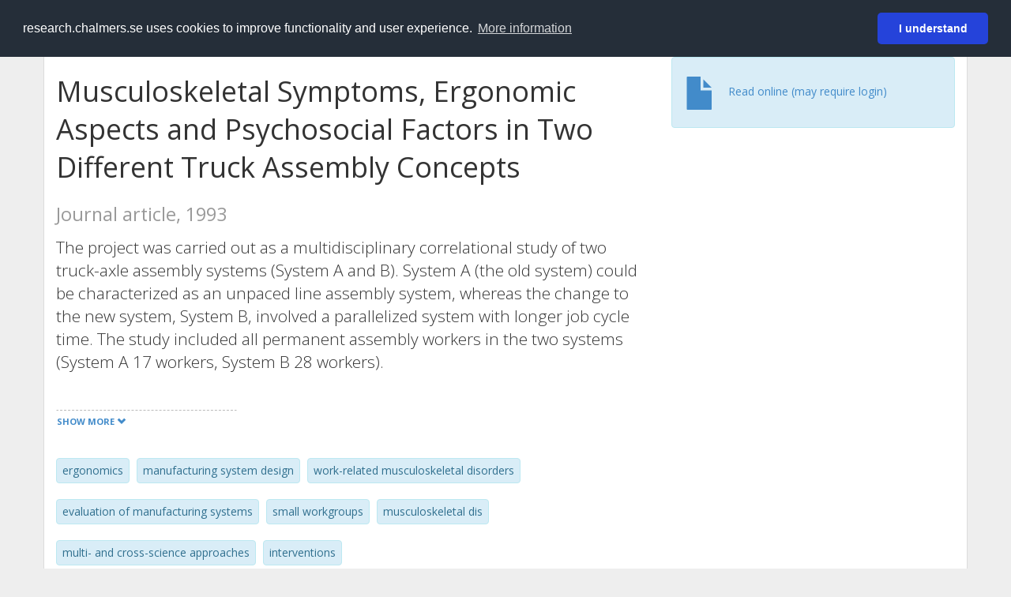

--- FILE ---
content_type: text/html; charset=utf-8
request_url: https://research.chalmers.se/en/publication/?id=160215
body_size: 10145
content:
 
<!DOCTYPE html>
<html lang="en">
<head>
    <meta charset="utf-8">
    <meta http-equiv="X-UA-Compatible" content="IE=edge">

    <!-- Deleted records, should render a 404 (410) header -->

    <!-- Language -->
    <meta http-equiv="content-language" content="en" />

    <!-- Last modified -->
        <meta http-equiv="last-modified" content="Mon, 27 Aug 2018 11:23:39 GMT" />

    <!-- Canonical Link -->
    <link rel="canonical" href="https://research.chalmers.se/en/publication/160215">

            <link rel="alternate" href="https://research.chalmers.se/publication/160215" hreflang="sv" />

    <meta name="viewport" content="width=device-width, initial-scale=1">

    <title>Musculoskeletal Symptoms, Ergonomic Aspects and Psychosocial Factors in Two Different Truck Assembly Concepts</title>

    <!-- Google verification -->
    <meta name="google-site-verification" content="KztW4uXtIl0lSe0I77op41ztNUwk4GVRHFTAMjHds3M" />

    <!-- Bing validation -->
    <meta name="msvalidate.01" content="D364378053D48F05E4CC95689E6B38DC" />

    <!-- Yandex validation -->
    <meta name="yandex-verification" content="e87f308bde00cf8a" />

        <!-- Highwire Press standard meta tags -->
        <meta name="citation_title" content="Musculoskeletal Symptoms, Ergonomic Aspects and Psychosocial Factors in Two Different Truck Assembly Concepts" />
                <meta name="citation_author" content="Jan Johansson Hanse" />
                <meta name="citation_author" content="Roland Kadefors" />
                <meta name="citation_author" content="Sigvard Rubenowitz" />
                <meta name="citation_author" content="Ulrika Klingenstierna" />
                <meta name="citation_author" content="Ingalill Lindstr&#xF6;m" />
                <meta name="citation_author" content="Tomas Engstr&#xF6;m" />
                <meta name="citation_author" content="Mats Johansson" />
            <meta name="citation_abstract" content="The project was carried out as a multidisciplinary correlational study of two truck-axle assembly systems (System A and B). System A (the old system) could be characterized as an unpaced line assembly system, whereas the change to the new system, System B, involved a parallelized system with longer job cycle time. The study included all permanent assembly workers in the two systems (System A 17 workers, System B 28 workers). The purpose of this study was to evaluate the two systems with respect to ergonomic factors, psychosocial factors and self-reported musculoskeletal symptoms. The job cycles were studied by means of video observation. Each subject answered a questionnaire regarding musculoskeletal symptoms and physical and psychosocial environment. The assemblers in System B were more satisfied with the physical work environment (e.g. noise, air), but less satisfied with the psychosocial environment, and the period prevalence of musculoskeletal symptoms was not lower, compared with the assemblers in System A. Video observation techniques showed that deep forward flexion was less common, but that the work was more hand intense in System B. In System B, neck/shoulder symptoms were associated principally with physical work (load) variables, whereas low back symptoms were associated with psychosocial variables." />
            <meta name="citation_keywords" content="ergonomics,  manufacturing system design,  work-related musculoskeletal disorders,  evaluation of manufacturing systems, small workgroups, musculoskeletal dis,  multi- and cross-science approaches,  interventions" />
        <meta name="citation_language" content="en" />
        <meta name="citation_publication_date" content="1993" />
        <meta name="citation_online_date" content="10/7/2017 7:03:40 PM" />
            <meta name="citation_journal_title" content="International Journal of Industrial Ergonomics" />
            <meta name="citation_issn" content="0169-8141" />
            <meta name="citation_eissn" content="18728219" />
            <meta name="citation_volume" content="12" />
            <meta name="citation_issue" content="1-2" />
            <meta name="citation_firstpage" content="35" />
            <meta name="citation_lastpage" content="48" />
            <meta name="citation_doi" content="10.1016/0169-8141(93)90036-D" />
        <meta name="citation_abstract_html_url" content="https://research.chalmers.se/en/publication/160215" />
        <!-- Dublin Core -->
        <meta name="DC.title" content="Musculoskeletal Symptoms, Ergonomic Aspects and Psychosocial Factors in Two Different Truck Assembly Concepts" />
                <meta name="DC.creator" content="Jan Johansson Hanse" />
                <meta name="DC.creator" content="Roland Kadefors" />
                <meta name="DC.creator" content="Sigvard Rubenowitz" />
                <meta name="DC.creator" content="Ulrika Klingenstierna" />
                <meta name="DC.creator" content="Ingalill Lindstr&#xF6;m" />
                <meta name="DC.creator" content="Tomas Engstr&#xF6;m" />
                <meta name="DC.creator" content="Mats Johansson" />
        <meta name="DC.issued" content="1993" />
            <meta name="DC.ispartof" content="International Journal of Industrial Ergonomics" />
            <meta name="DC.identifier" content="doi:10.1016/0169-8141(93)90036-D" />
            <meta name="DC.identifier" content="issn:0169-8141" />
            <meta name="DC.identifier" content="eissn:18728219" />
            <meta name="DC.citation.volume" content="12" />
            <meta name="DC.citation.issue" content="1-2" />
            <meta name="DC.citation.spage" content="35" />
            <meta name="DC.citation.epage" content="48" />
        <meta name="DC.language" content="en" />
        <meta name="DC.format" content="text" />

    <!-- JSON+LD (structured data, only for Chalmers theses for now)-->

    <!-- Twitter -->
    <meta name="twitter:card" content="summary" />
    <meta name="twitter:title" content="Musculoskeletal Symptoms, Ergonomic Aspects and Psychosocial Factors in Two Different Truck Assembly Concepts" />
    <meta name="twitter:site" content="https://research.chalmers.se/en/publication/160215" />
    <meta name="twitter:description" content="The project was carried out as a multidisciplinary correlational study of two truck-axle assembly systems (System A and B). System A (the old system) could be characterized as an unpaced line assembly system, whereas the change to the new system, System B, involved a parallelized system with longer job cycle time. The study included all permanent assembly workers in the two systems (System A 17 workers, System B 28 workers). The purpose of this study was to evaluate the two systems with respect to ergonomic factors, psychosocial factors and self-reported musculoskeletal symptoms. The job cycles were studied by means of video observation. Each subject answered a questionnaire regarding musculoskeletal symptoms and physical and psychosocial environment. The assemblers in System B were more satisfied with the physical work environment (e.g. noise, air), but less satisfied with the psychosocial environment, and the period prevalence of musculoskeletal symptoms was not lower, compared with the assemblers in System A. Video observation techniques showed that deep forward flexion was less common, but that the work was more hand intense in System B. In System B, neck/shoulder symptoms were associated principally with physical work (load) variables, whereas low back symptoms were associated with psychosocial variables." />
    <meta name="twitter:image" content="https://research.chalmers.se/Images/avancez_small.png" />

    <!-- OG (Facebook) -->
    <meta property="og:url" content="https://research.chalmers.se/en/publication/160215" />
    <meta property="og:type" content="article" />
    <meta property="og:site_name" content="research.chalmers.se" />
    <meta property="og:title" content="Musculoskeletal Symptoms, Ergonomic Aspects and Psychosocial Factors in Two Different Truck Assembly Concepts" />
    <meta property="og:description" content="The project was carried out as a multidisciplinary correlational study of two truck-axle assembly systems (System A and B). System A (the old system) could be characterized as an unpaced line assembly system, whereas the change to the new system, System B, involved a parallelized system with longer job cycle time. The study included all permanent assembly workers in the two systems (System A 17 workers, System B 28 workers). The purpose of this study was to evaluate the two systems with respect to ergonomic factors, psychosocial factors and self-reported musculoskeletal symptoms. The job cycles were studied by means of video observation. Each subject answered a questionnaire regarding musculoskeletal symptoms and physical and psychosocial environment. The assemblers in System B were more satisfied with the physical work environment (e.g. noise, air), but less satisfied with the psychosocial environment, and the period prevalence of musculoskeletal symptoms was not lower, compared with the assemblers in System A. Video observation techniques showed that deep forward flexion was less common, but that the work was more hand intense in System B. In System B, neck/shoulder symptoms were associated principally with physical work (load) variables, whereas low back symptoms were associated with psychosocial variables." />
    <meta property="og:image" content="https://research.chalmers.se/Images/avancez_small.png" />

    <!-- General content metatags -->
    <!-- Description -->
        <meta name="description" content="The project was carried out as a multidisciplinary correlational study of two truck-axle assembly systems (System A and B). System A (the old system) could be characterized as an unpaced line assembly system, whereas the change to the new system, System B, involved a parallelized system with longer job cycle time. The study included all permanent assembly workers in the two systems (System A 17 workers, System B 28 workers). The purpose of this study was to evaluate the two systems with respect to ergonomic factors, psychosocial factors and self-reported musculoskeletal symptoms. The job cycles were studied by means of video observation. Each subject answered a questionnaire regarding musculoskeletal symptoms and physical and psychosocial environment. The assemblers in System B were more satisfied with the physical work environment (e.g. noise, air), but less satisfied with the psychosocial environment, and the period prevalence of musculoskeletal symptoms was not lower, compared with the assemblers in System A. Video observation techniques showed that deep forward flexion was less common, but that the work was more hand intense in System B. In System B, neck/shoulder symptoms were associated principally with physical work (load) variables, whereas low back symptoms were associated with psychosocial variables." />

    <!-- Keywords -->
    <meta name="keywords" content="ergonomics,  manufacturing system design,  work-related musculoskeletal disorders,  evaluation of manufacturing systems, small workgroups, musculoskeletal dis,  multi- and cross-science approaches,  interventions" />

    <!-- Favicon -->
    <link rel="icon" href="/Images/favicon.ico" type="image/vnd.microsoft.icon" />

    <!-- Bootstrap styles -->
    <link rel="stylesheet" href="//netdna.bootstrapcdn.com/bootstrap/3.1.1/css/bootstrap.min.css">
    <!--<link rel="stylesheet" href="//maxcdn.bootstrapcdn.com/bootstrap/4.0.0-alpha.6/css/bootstrap.min.css" integrity="sha384-rwoIResjU2yc3z8GV/NPeZWAv56rSmLldC3R/AZzGRnGxQQKnKkoFVhFQhNUwEyJ" crossorigin="anonymous"> b-9ft0zrx8l3-->
    <!-- Local fonts and styles -->
    <link href="//fonts.googleapis.com/css?family=Open+Sans:400,300,600,700|Merriweather:400,300,700" rel="stylesheet" type="text/css">
    <link rel="stylesheet" href="/css/styles.css?magic=107FE33422254612195EE9B974345927D118D2EA9D87CCC26825146C4E14CE40">

    <!-- jQuery (necessary for Bootstrap's JavaScript plugins) -->
    <!-- <script src="//ajax.googleapis.com/ajax/libs/jquery/1.11.0/jquery.min.js"></script> -->
    <script src="//code.jquery.com/jquery-1.11.0.min.js"></script>

    <!-- Bootstrap, latest compiled and minified JavaScript -->
    <script src="//netdna.bootstrapcdn.com/bootstrap/3.1.1/js/bootstrap.min.js"></script>

    <!-- TinyMCE WYSIWYG HTML editor -->
    <script type="text/javascript" src="/scripts/tinymce/tinymce.min.js"></script>

    <!-- Select2 -->
    <link href="//cdnjs.cloudflare.com/ajax/libs/select2/4.0.1/css/select2.min.css" rel="stylesheet" />
    <script src="//cdnjs.cloudflare.com/ajax/libs/select2/4.0.1/js/select2.min.js"></script>

    <!-- Morris: http://www.oesmith.co.uk/morris.js/ -->
    <!--<link rel="stylesheet" href="http://cdn.oesmith.co.uk/morris-0.4.3.min.css">
    <script src="//cdnjs.cloudflare.com/ajax/libs/raphael/2.1.0/raphael-min.js"></script>
    <script src="http://cdn.oesmith.co.uk/morris-0.4.3.min.js"></script> b-9ft0zrx8l3-->
    <!-- jQuery Tablesorter on CDN -->
    <script src="//cdnjs.cloudflare.com/ajax/libs/jquery.tablesorter/2.16.4/jquery.tablesorter.min.js"></script>

    <!-- Moment with langs, used by DateTimePicker? -->

    <!-- jQuery Searcher Plugin -->
    <!--<script src="/scripts/jquery.searcher.js"></script> b-9ft0zrx8l3-->
    <!-- readmore Plugin -->

    <!-- jQuery Validation -->
    <!-- <script src="//ajax.aspnetcdn.com/ajax/jquery.validate/1.13.1/jquery.validate.min.js"></script> -->
    <!-- <script src="//code.angularjs.org/1.2.5/angular.js" data-semver="1.2.5" data-require="angular.js@1.2.5"></script>
    <script src="/scripts/showErrors.min.js"></script> -->
    <!-- spin.js -->
    <!--<script src="/scripts/spin.min.js"></script> b-9ft0zrx8l3-->
    <!-- Bootstrap DateTimePicker -->
    <link rel="stylesheet" href="/css/bootstrap-datetimepicker.min.css">

    <!-- Windows Azure end user analytics -->
    <!--<script type="text/javascript">
        window.appInsights = { queue: [], applicationInsightsId: null, accountId: null, appUserId: null, configUrl: null, start: function (n) { function u(n) { t[n] = function () { var i = arguments; t.queue.push(function () { t[n].apply(t, i) }) } } function f(n, t) { if (n) { var u = r.createElement(i); u.type = "text/javascript"; u.src = n; u.async = !0; u.onload = t; u.onerror = t; r.getElementsByTagName(i)[0].parentNode.appendChild(u) } else t() } var r = document, t = this, i; t.applicationInsightsId = n; u("logEvent"); u("logPageView"); i = "script"; f(t.configUrl, function () { f("//az416426.vo.msecnd.net/scripts/a/ai.0.7.js") }); t.start = function () { } } };
        appInsights.start("e27f946e-5139-4197-923f-575eb7b7dea9");
        appInsights.logPageView();
    </script> b-9ft0zrx8l3-->
    <!-- Google Maps API v3 -->

    <!-- Local Javascript -->
    <script type="text/javascript" src="/FrontendDist/CResearch.Pages.Master.min.js?magic=107FE33422254612195EE9B974345927D118D2EA9D87CCC26825146C4E14CE40"></script>

    <!-- Cookie consent -->
    <link rel="stylesheet" type="text/css" href="/css/cookieconsent.min.css" />

    <!-- HTML5 Shim and Respond.js IE8 support of HTML5 elements and media queries -->
    <!-- WARNING: Respond.js doesn't work if you view the page via file:// -->
    <!--[if lt IE 9]>
        <script src="https://oss.maxcdn.com/libs/html5shiv/3.7.0/html5shiv.js"></script>
        <script src="https://oss.maxcdn.com/libs/respond.js/1.4.2/respond.min.js"></script>
    <![endif]-->
</head>
<body>
    <nav b-9ft0zrx8l3 class="navbar navbar-inverse navbar-top" role="navigation">
        <div b-9ft0zrx8l3 class="container">
            <a b-9ft0zrx8l3 class="skip-main" href="#maincontent">Skip to main content</a>
            <!-- container-fluid -->
            <div b-9ft0zrx8l3 class="navbar-header">
                    <a b-9ft0zrx8l3 class="navbar-brand pull-left" href="/en/"><span b-9ft0zrx8l3 class="brand-main">research</span>.chalmers.se</a>
            </div>
            <ul b-9ft0zrx8l3 class="nav navbar-nav navbar-right">
                <li b-9ft0zrx8l3>
                            <p class="navbar-text" style="margin-left: 15px;">
            <a class="navbar-link" href="/publication/?id=160215" id="language" title="Visa denna sida p&#xE5; svenska", pageLinkText)">
                <span class="glyphicon glyphicon-globe"></span> P&#xE5; svenska <!--<img src="/images/language-icon-sv.png" alt="" />-->
            </a>
        </p>
</partial>
                </li>
                <li b-9ft0zrx8l3>
                    
	<p class="navbar-text navbar-right pull-right">
            <p class="navbar-text" style="margin-left: 15px;">
                <a id="navbarLink" class="navbar-link" href="/Account/Login?returnUrl=/en/publication/">
                    <span class="glyphicon glyphicon-log-in"></span> Login
                </a>
            </p>
</p>
</partial>
                </li>
            </ul>
        </div>
    </nav>

    <div b-9ft0zrx8l3 class="container container-content" id="maincontent" tabindex="-1" aria-label="Main">
        

    <link rel="stylesheet" href="/css/PublicationPage.css?magic=107FE33422254612195EE9B974345927D118D2EA9D87CCC26825146C4E14CE40">
    <script type="text/javascript" src="/scripts/knockout-3.4.0.js"></script>
    <script type="text/javascript" src="/scripts/lodash.min.js"></script>
    <script type="text/javascript" src="/scripts/moment-timezone-with-data.min.js"></script>
    <script type="text/javascript" src="/FrontendDist/CResearch.min.js"></script>
    <script type="text/javascript" src="/FrontendDist/CResearch.Pages.PublicationPage.js"></script>
    <script type="text/javascript">
        ChalmersResearch.Pages.PublicationPage.ViewModel.applyBindings('en', { DispDate: null, DispDateEnd: null }, new Date(1768973102438));
    </script>
    <!-- Page metadata -->
    <!-- Last modified -->
    <!-- canonical link -->
    <!-- Publication Details -->
    <div id="divPublicationPage" style="margin-top: 20px;">


        <div class="row" itemscope="metadata">
            <div class="col-md-8">

            <h1 id="publication-title" itemprop="name">
                Musculoskeletal Symptoms, Ergonomic Aspects and Psychosocial Factors in Two Different Truck Assembly Concepts
                <div class="small" style="margin-top: 24px; margin-bottom: 16px;">
                        <span>Journal article, 1993</span>
                </div>
            </h1>

                    <div id="publication-abstract" class="lead" itemprop="description" data-bind="readmore: getReadmoreParams()">
                        The project was carried out as a multidisciplinary correlational study of two truck-axle assembly systems (System A and B). System A (the old system) could be characterized as an unpaced line assembly system, whereas the change to the new system, System B, involved a parallelized system with longer job cycle time. The study included all permanent assembly workers in the two systems (System A 17 workers, System B 28 workers). <br /><br />The purpose of this study was to evaluate the two systems with respect to ergonomic factors, psychosocial factors and self-reported musculoskeletal symptoms. The job cycles were studied by means of video observation. Each subject answered a questionnaire regarding musculoskeletal symptoms and physical and psychosocial environment. The assemblers in System B were more satisfied with the physical work environment (e.g. noise, air), but less satisfied with the psychosocial environment, and the period prevalence of musculoskeletal symptoms was not lower, compared with the assemblers in System A. <br /><br />Video observation techniques showed that deep forward flexion was less common, but that the work was more hand intense in System B. In System B, neck/shoulder symptoms were associated principally with physical work (load) variables, whereas low back symptoms were associated with psychosocial variables.
                    </div>

                    <div class="keywords">
                            <p class="alert alert-info">
                                ergonomics
                            </p>
                            <p class="alert alert-info">
                                 manufacturing system design
                            </p>
                            <p class="alert alert-info">
                                 work-related musculoskeletal disorders
                            </p>
                            <p class="alert alert-info">
                                 evaluation of manufacturing systems
                            </p>
                            <p class="alert alert-info">
                                small workgroups
                            </p>
                            <p class="alert alert-info">
                                musculoskeletal dis
                            </p>
                            <p class="alert alert-info">
                                 multi- and cross-science approaches
                            </p>
                            <p class="alert alert-info">
                                 interventions
                            </p>
                    </div>

            </div>
            <div class="col-md-4">

                        <div class="alert alert-info">
                            <div class="fulltexturl">
                                <a target="_blank" href="https://dx.doi.org/10.1016/0169-8141(93)90036-D">
                                    <span class="glyphicon glyphicon-file"></span> <span data-bind="html: translations.showExternFullText"></span>
                                </a>
                            </div>
                        </div>
            </div>
        </div>

        <div class="row">
            <div class="col-md-12">
                    <div class="row">
                        <div class="col-md-12 col-md-12" data-bind="">
                            <!--<h2 data-bind="text: translations.authorHeading"></h2>-->
                                    <h2>
Author                                    </h2>
                                <div class="row">
                                        <div class="col-md-4" style="margin-bottom: 24px;">
                                            <div style="margin-bottom: 28px;">
                                                <h3 class="personName list-group-item-heading">Jan Johansson Hanse</h3>
                                                        <p class="organizationName list-group-item-text">
University of Gothenburg                                                        </p>

                                                <div class="button-bar">
                                                </div>
                                            </div>
                                        </div>
                                        <div class="col-md-4" style="margin-bottom: 24px;">
                                            <div style="margin-bottom: 28px;">
                                                <h3 class="personName list-group-item-heading">Roland Kadefors</h3>
                                                        <p class="organizationName list-group-item-text">
University of Gothenburg                                                        </p>

                                                <div class="button-bar">
                                                </div>
                                            </div>
                                        </div>
                                        <div class="col-md-4" style="margin-bottom: 24px;">
                                            <div style="margin-bottom: 28px;">
                                                <h3 class="personName list-group-item-heading">Sigvard Rubenowitz</h3>
                                                        <p class="organizationName list-group-item-text">
University of Gothenburg                                                        </p>

                                                <div class="button-bar">
                                                </div>
                                            </div>
                                        </div>
                                            <div class="clearfix"></div>
                                        <div class="col-md-4" style="margin-bottom: 24px;">
                                            <div style="margin-bottom: 28px;">
                                                <h3 class="personName list-group-item-heading">Ulrika Klingenstierna</h3>

                                                <div class="button-bar">
                                                </div>
                                            </div>
                                        </div>
                                        <div class="col-md-4" style="margin-bottom: 24px;">
                                            <div style="margin-bottom: 28px;">
                                                <h3 class="personName list-group-item-heading">Ingalill Lindstr&#xF6;m</h3>

                                                <div class="button-bar">
                                                </div>
                                            </div>
                                        </div>
                                        <div class="col-md-4" style="margin-bottom: 24px;">
                                            <div style="margin-bottom: 28px;">
                                                <h3 class="personName list-group-item-heading">Tomas Engstr&#xF6;m</h3>
                                                        <p class="organizationName list-group-item-text">
Department of Transportation and Logistics                                                        </p>

                                                <div class="button-bar">
                                                            <a class="btn btn-sm btn-primary" title="All publications where Tomas Engstr&#xF6;m participates" href="/en/organization/?f_person=9cf22e35-1ec1-49fb-b19e-ce78ea4da0fb|Tomas+Engstr&#xF6;m&tab=publications">Other publications</a>
                                                            <a class="btn btn-sm btn-primary" title="Research Profile for Tomas Engstr&#xF6;m" href="/en/person/tomeng">Research</a>
                                                </div>
                                            </div>
                                        </div>
                                            <div class="clearfix"></div>
                                        <div class="col-md-4" style="margin-bottom: 24px;">
                                            <div style="margin-bottom: 28px;">
                                                <h3 class="personName list-group-item-heading">Mats Johansson</h3>
                                                        <p class="organizationName list-group-item-text">
Department of Transportation and Logistics                                                        </p>

                                                <div class="button-bar">
                                                            <a class="btn btn-sm btn-primary" title="All publications where Mats Johansson participates" href="/en/organization/?f_person=8c4b43b0-8795-4b21-be99-08b66661fc08|Mats+Johansson&tab=publications">Other publications</a>
                                                            <a class="btn btn-sm btn-primary" title="Research Profile for Mats Johansson" href="/en/person/matjoh">Research</a>
                                                </div>
                                            </div>
                                        </div>
                                </div>
                        </div>
                    </div>

                    <div class="row">
                        <div class="col-md-12">
                            <h2 data-bind="text: translations.sourceHeading"></h2>
                                <h4>International Journal of Industrial Ergonomics</h4>
                            <p>
0169-8141 (ISSN) 18728219 (eISSN)                            </p>
Vol. 12 <!-- ko text: translations.publicationSerialIssue --><!-- /ko --> 1-2 <!-- ko text: translations.pages --><!-- /ko --> 35-48



                        </div>
                    </div>





                    <div class="row">
                        <div class="col-md-12">
                            <h2 style="margin-top: 40px;" data-bind="text: translations.categoriesHeading"></h2>
                        </div>
                    </div>
                    <div class="row categories">
                                <div class="col-md-4 clearfix" style="margin-bottom: 28px;">
                                        <h3 class="categoryName list-group-item-heading">Subject Categories (SSIF 2011)</h3>
                                        <p class="list-group-item-text alert alert-info">Psychology</p>
                                        <p class="list-group-item-text alert alert-info">Other Medical and Health Sciences</p>
                                        <p class="list-group-item-text alert alert-info">Environmental Health and Occupational Health</p>
                                </div>
                    </div>

                    <div class="row">
                        <div class="col-md-12">
                            <h2 data-bind="text: translations.identifiers"></h2>
                        </div>
                    </div>
                    <div class="row">
                                <div class="col-md-4" style="margin-bottom: 20px;">
                                    <h3 class="categoryName list-group-item-heading">DOI</h3>
                                    <p class="list-group-item-text">10.1016/0169-8141(93)90036-D</p>
                                    <div class="button-bar">
                                            <a class="btn btn-sm btn-primary" title="Show publication data connected to DOI" href="https://dx.doi.org/10.1016/0169-8141(93)90036-D">Publication data connected to DOI</a>
                                    </div>
                                </div>
                    </div>



                <div class="row">
                    <div class="col-md-12">
                            <h2>More information</h2>

                    </div>
                </div>

                <div class="row">
                            <div class="col-md-4" style="margin-bottom: 28px;">
                                    <h3 class="organizationName list-group-item-heading">Latest update</h3>
                                8/27/2018 
                            </div>
                </div>
            </div>


        </div>

    </div>

    </div>

    
<div class="footer-bottom">
    <div class="container container-footer">
        <div class="row">
            <div class="col-md-4">
                    <p class="footer-headings">Feedback and support</p>
                    <div class="row">
                        <form id="FeedbackForm" role="form" action="" method="post" aria-label="Feedback form">
                            <div class="col-lg-12">
                                <p>
                                    If you have questions, need help, find a bug or just want to give us feedback you may use this form, or contact us per e-mail research.lib@chalmers.se.
                                </p>
                                <div id="FeedbackFormResponsePositive" style="display:none;">
                                    <div class="alert alert-success" role="alert">
                                        <strong>Your feedback has been sent!</strong>
                                        We will get back to you as soon as possible. Thank you.
                                    </div>
                                    <p>
                                        <a onclick="ShowFeedbackForm()" class="btn btn-info">Send more feedback</a>
                                    </p>
                                </div>
                                <div id="FeedbackFormResponseNegative" style="display:none;">
                                    <div class="alert alert-danger" role="alert">
                                        <strong>Something went wrong!</strong>
                                        We're not sure why. This could be temporary. Please try again in a few minutes.
                                    </div>
                                </div>
                                <div id="FeedbackFormInputs">
                                    <div class="form-group">
                                        <label for="FeedbackInputMessage">Message</label>
                                        <textarea name="FeedbackInputMessage" id="FeedbackInputMessage" class="form-control" rows="8" aria-label="Enter your message here" required></textarea>
                                    </div>
                                    <div class="form-group">
                                        <label for="FeedbackInputEmail">Your email address</label>
                                        <input type="email" class="form-control" id="FeedbackInputEmail" name="FeedbackInputEmail" value="" placeholder="" aria-label="Enter your e-mail address here" title="E-mail" required>
                                    </div>
                                    <input type="submit" name="submit" id="submit" aria-label="Submit" value="Send feedback" class="btn btn-info">
                                </div>
                            </div>
                        <input name="__RequestVerificationToken" type="hidden" value="CfDJ8KfpKR_RLv5JrQmJcIxFwwZ2k2dJsirgs6pvDbVNHbShmkOp-xpoGb_mhzxH19mvaaB8JIyO2Yv57s6slMtnFqwYsZVZQ-H-FjMEIiJd9D-RxdyXYKRbGF4eRW06DP8Xhd7JcLJ20tKMKlLG7uGWHqs" /></form>
                    </div>
            </div>
            <div class="col-md-4">
                    <p class="footer-headings">
                        About
                    </p>
                    <p>
                        Research.chalmers.se contains research information from Chalmers University of Technology, Sweden. It includes information on projects, publications, research funders and collaborations.
                    </p>
                    <p><a href="/en/about/">More about coverage period and what is publicly available</a></p>
                    <p><a href="/en/privacy/">Privacy and cookies</a></p>
                    <p><a href="/en/accessibility/">Accessibility</a></p>
                    <div class="simple-info-box__container">
                        <a href="#" tabindex="-1"
                           onclick="event.preventDefault(); event.currentTarget.parentElement.querySelector('div').classList.toggle('simple-info-box__text--visible')"
                           onblur="event.preventDefault(); event.currentTarget.parentElement.querySelector('div').classList.remove('simple-info-box__text--visible')"><span aria-hidden="true">Bibliography processing</span></a>
                        <div class="simple-info-box__text" onmousedown="event.preventDefault()" onkeydown="event.preventDefault()" role="button">
                            <p>
                                <a href="https://citationstyles.org/" target="_blank">Citation Style Language</a><br />
                                <a href="https://github.com/Juris-M/citeproc-js" target="_blank">citeproc-js (Frank Bennett)</a>
                            </p>
                        </div>
                    </div>
            </div>
            <div class="col-md-4 col-image-mark">
                    <p class="footer-headings">Links</p>
                    <div>
                        <a href="https://www.lib.chalmers.se/en/">Chalmers Library</a>
                    </div>
                    <div>
                        <a href="https://www.chalmers.se/en/research/">Chalmers Research</a>
                    </div>
                    <div>
                        <a href="https://odr.chalmers.se">Chalmers Student Theses</a>
                    </div>
                    <p class="footer-headings">Chalmers University of Technology</p>
                    <p>
                        SE-412 96 GOTHENBURG, SWEDEN<br />
                        PHONE: +46 (0)31-772 10 00<br />
                        <a href="https://www.chalmers.se/en">WWW.CHALMERS.SE</a>
                    </p>

                <div class="image-mark"></div>
            </div>
        </div>
    </div>

        <!-- Matomo -->
        <script>
            var _paq = window._paq = window._paq || [];
            /* tracker methods like "setCustomDimension" should be called before "trackPageView" */
            _paq.push(['trackPageView']);
            _paq.push(['enableLinkTracking']);
            (function () {
                var u = "//matomo.lib.chalmers.se/";
                _paq.push(['setTrackerUrl', u + 'matomo.php']);
                _paq.push(['setSiteId', '5']);
                var d = document, g = d.createElement('script'), s = d.getElementsByTagName('script')[0];
                g.async = true; g.src = u + 'matomo.js'; s.parentNode.insertBefore(g, s);
            })();
        </script>
        <noscript><p><img src="//matomo.lib.chalmers.se/matomo.php?idsite=5" style="border:0;" alt="Matomo image used for tracking purposes" /></p></noscript>
        <!-- End Matomo Code -->
</div>
</partial>

        <!-- Cookie consent -->
        <script src="/scripts/cookieconsent.min.js" data-cfasync="false"></script>
        <script>
            window.cookieconsent.initialise({
                "palette": {
                    "popup": {
                        "background": "#252e39",
                        "text": "#ffffff"
                    },
                    "button": {
                        "background": "#2543da",
                        "text": "#ffffff"
                    }
                },
                "theme": "classic",
                "position": "top",
                "content": {
                    "message": "research.chalmers.se uses cookies to improve functionality and user experience.",
                    "allow": "I understand",
                    "dismiss": "I understand",
                    "deny": "Neka",
                    "link": "More information",
                    "href": "https://research.chalmers.se/en/privacy/"
                }
            });
        </script>

</body>
</html>